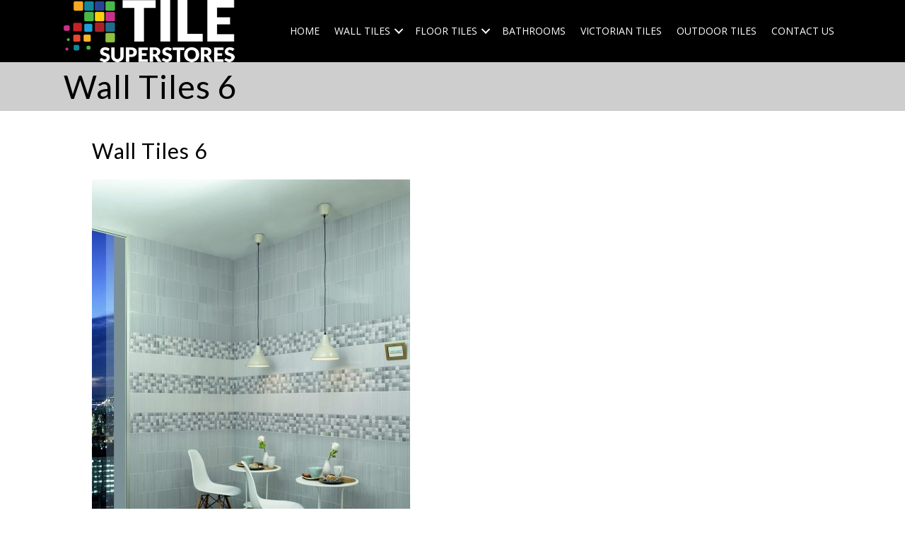

--- FILE ---
content_type: text/html; charset=UTF-8
request_url: http://www.tilesuperstores.ie/wall-tiles/wall-tiles-6/
body_size: 10299
content:
<!DOCTYPE html>
<html lang="en-US">
<head>
<meta charset="UTF-8" />
<script>
var gform;gform||(document.addEventListener("gform_main_scripts_loaded",function(){gform.scriptsLoaded=!0}),document.addEventListener("gform/theme/scripts_loaded",function(){gform.themeScriptsLoaded=!0}),window.addEventListener("DOMContentLoaded",function(){gform.domLoaded=!0}),gform={domLoaded:!1,scriptsLoaded:!1,themeScriptsLoaded:!1,isFormEditor:()=>"function"==typeof InitializeEditor,callIfLoaded:function(o){return!(!gform.domLoaded||!gform.scriptsLoaded||!gform.themeScriptsLoaded&&!gform.isFormEditor()||(gform.isFormEditor()&&console.warn("The use of gform.initializeOnLoaded() is deprecated in the form editor context and will be removed in Gravity Forms 3.1."),o(),0))},initializeOnLoaded:function(o){gform.callIfLoaded(o)||(document.addEventListener("gform_main_scripts_loaded",()=>{gform.scriptsLoaded=!0,gform.callIfLoaded(o)}),document.addEventListener("gform/theme/scripts_loaded",()=>{gform.themeScriptsLoaded=!0,gform.callIfLoaded(o)}),window.addEventListener("DOMContentLoaded",()=>{gform.domLoaded=!0,gform.callIfLoaded(o)}))},hooks:{action:{},filter:{}},addAction:function(o,r,e,t){gform.addHook("action",o,r,e,t)},addFilter:function(o,r,e,t){gform.addHook("filter",o,r,e,t)},doAction:function(o){gform.doHook("action",o,arguments)},applyFilters:function(o){return gform.doHook("filter",o,arguments)},removeAction:function(o,r){gform.removeHook("action",o,r)},removeFilter:function(o,r,e){gform.removeHook("filter",o,r,e)},addHook:function(o,r,e,t,n){null==gform.hooks[o][r]&&(gform.hooks[o][r]=[]);var d=gform.hooks[o][r];null==n&&(n=r+"_"+d.length),gform.hooks[o][r].push({tag:n,callable:e,priority:t=null==t?10:t})},doHook:function(r,o,e){var t;if(e=Array.prototype.slice.call(e,1),null!=gform.hooks[r][o]&&((o=gform.hooks[r][o]).sort(function(o,r){return o.priority-r.priority}),o.forEach(function(o){"function"!=typeof(t=o.callable)&&(t=window[t]),"action"==r?t.apply(null,e):e[0]=t.apply(null,e)})),"filter"==r)return e[0]},removeHook:function(o,r,t,n){var e;null!=gform.hooks[o][r]&&(e=(e=gform.hooks[o][r]).filter(function(o,r,e){return!!(null!=n&&n!=o.tag||null!=t&&t!=o.priority)}),gform.hooks[o][r]=e)}});
</script>

<meta name='viewport' content='width=device-width, initial-scale=1.0' />
<meta http-equiv='X-UA-Compatible' content='IE=edge' />
<link rel="profile" href="https://gmpg.org/xfn/11" />
<meta name='robots' content='index, follow, max-image-preview:large, max-snippet:-1, max-video-preview:-1' />
	<style>img:is([sizes="auto" i], [sizes^="auto," i]) { contain-intrinsic-size: 3000px 1500px }</style>
	
	<title>Wall Tiles 6 - Tile Superstores</title>
	<link rel="canonical" href="http://www.tilesuperstores.ie/wall-tiles/wall-tiles-6/" />
	<meta property="og:locale" content="en_US" />
	<meta property="og:type" content="article" />
	<meta property="og:title" content="Wall Tiles 6 - Tile Superstores" />
	<meta property="og:url" content="http://www.tilesuperstores.ie/wall-tiles/wall-tiles-6/" />
	<meta property="og:site_name" content="Tile Superstores" />
	<meta property="og:image" content="http://www.tilesuperstores.ie/wall-tiles/wall-tiles-6" />
	<meta property="og:image:width" content="1000" />
	<meta property="og:image:height" content="1334" />
	<meta property="og:image:type" content="image/jpeg" />
	<meta name="twitter:card" content="summary_large_image" />
	<script type="application/ld+json" class="yoast-schema-graph">{"@context":"https://schema.org","@graph":[{"@type":"WebPage","@id":"http://www.tilesuperstores.ie/wall-tiles/wall-tiles-6/","url":"http://www.tilesuperstores.ie/wall-tiles/wall-tiles-6/","name":"Wall Tiles 6 - Tile Superstores","isPartOf":{"@id":"http://www.tilesuperstores.ie/#website"},"primaryImageOfPage":{"@id":"http://www.tilesuperstores.ie/wall-tiles/wall-tiles-6/#primaryimage"},"image":{"@id":"http://www.tilesuperstores.ie/wall-tiles/wall-tiles-6/#primaryimage"},"thumbnailUrl":"http://www.tilesuperstores.ie/wp-content/uploads/Wall-Tiles-6.jpg","datePublished":"2017-06-30T15:11:16+00:00","breadcrumb":{"@id":"http://www.tilesuperstores.ie/wall-tiles/wall-tiles-6/#breadcrumb"},"inLanguage":"en-US","potentialAction":[{"@type":"ReadAction","target":["http://www.tilesuperstores.ie/wall-tiles/wall-tiles-6/"]}]},{"@type":"ImageObject","inLanguage":"en-US","@id":"http://www.tilesuperstores.ie/wall-tiles/wall-tiles-6/#primaryimage","url":"http://www.tilesuperstores.ie/wp-content/uploads/Wall-Tiles-6.jpg","contentUrl":"http://www.tilesuperstores.ie/wp-content/uploads/Wall-Tiles-6.jpg","width":1000,"height":1334},{"@type":"BreadcrumbList","@id":"http://www.tilesuperstores.ie/wall-tiles/wall-tiles-6/#breadcrumb","itemListElement":[{"@type":"ListItem","position":1,"name":"Home","item":"https://www.tilesuperstores.ie/"},{"@type":"ListItem","position":2,"name":"Wall Tiles","item":"http://www.tilesuperstores.ie/wall-tiles/"},{"@type":"ListItem","position":3,"name":"Wall Tiles 6"}]},{"@type":"WebSite","@id":"http://www.tilesuperstores.ie/#website","url":"http://www.tilesuperstores.ie/","name":"Tile Superstores","description":"West of Ireland Tiles and Bathrooms","potentialAction":[{"@type":"SearchAction","target":{"@type":"EntryPoint","urlTemplate":"http://www.tilesuperstores.ie/?s={search_term_string}"},"query-input":{"@type":"PropertyValueSpecification","valueRequired":true,"valueName":"search_term_string"}}],"inLanguage":"en-US"}]}</script>


<link rel='dns-prefetch' href='//fonts.googleapis.com' />
<link href='https://fonts.gstatic.com' crossorigin rel='preconnect' />
<link rel="alternate" type="application/rss+xml" title="Tile Superstores &raquo; Feed" href="http://www.tilesuperstores.ie/feed/" />
<link rel="alternate" type="application/rss+xml" title="Tile Superstores &raquo; Comments Feed" href="http://www.tilesuperstores.ie/comments/feed/" />
<link rel="preload" href="http://www.tilesuperstores.ie/wp-content/plugins/bb-plugin/fonts/fontawesome/5.15.4/webfonts/fa-solid-900.woff2" as="font" type="font/woff2" crossorigin="anonymous">
<script>
window._wpemojiSettings = {"baseUrl":"https:\/\/s.w.org\/images\/core\/emoji\/16.0.1\/72x72\/","ext":".png","svgUrl":"https:\/\/s.w.org\/images\/core\/emoji\/16.0.1\/svg\/","svgExt":".svg","source":{"concatemoji":"http:\/\/www.tilesuperstores.ie\/wp-includes\/js\/wp-emoji-release.min.js?ver=6.8.3"}};
/*! This file is auto-generated */
!function(s,n){var o,i,e;function c(e){try{var t={supportTests:e,timestamp:(new Date).valueOf()};sessionStorage.setItem(o,JSON.stringify(t))}catch(e){}}function p(e,t,n){e.clearRect(0,0,e.canvas.width,e.canvas.height),e.fillText(t,0,0);var t=new Uint32Array(e.getImageData(0,0,e.canvas.width,e.canvas.height).data),a=(e.clearRect(0,0,e.canvas.width,e.canvas.height),e.fillText(n,0,0),new Uint32Array(e.getImageData(0,0,e.canvas.width,e.canvas.height).data));return t.every(function(e,t){return e===a[t]})}function u(e,t){e.clearRect(0,0,e.canvas.width,e.canvas.height),e.fillText(t,0,0);for(var n=e.getImageData(16,16,1,1),a=0;a<n.data.length;a++)if(0!==n.data[a])return!1;return!0}function f(e,t,n,a){switch(t){case"flag":return n(e,"\ud83c\udff3\ufe0f\u200d\u26a7\ufe0f","\ud83c\udff3\ufe0f\u200b\u26a7\ufe0f")?!1:!n(e,"\ud83c\udde8\ud83c\uddf6","\ud83c\udde8\u200b\ud83c\uddf6")&&!n(e,"\ud83c\udff4\udb40\udc67\udb40\udc62\udb40\udc65\udb40\udc6e\udb40\udc67\udb40\udc7f","\ud83c\udff4\u200b\udb40\udc67\u200b\udb40\udc62\u200b\udb40\udc65\u200b\udb40\udc6e\u200b\udb40\udc67\u200b\udb40\udc7f");case"emoji":return!a(e,"\ud83e\udedf")}return!1}function g(e,t,n,a){var r="undefined"!=typeof WorkerGlobalScope&&self instanceof WorkerGlobalScope?new OffscreenCanvas(300,150):s.createElement("canvas"),o=r.getContext("2d",{willReadFrequently:!0}),i=(o.textBaseline="top",o.font="600 32px Arial",{});return e.forEach(function(e){i[e]=t(o,e,n,a)}),i}function t(e){var t=s.createElement("script");t.src=e,t.defer=!0,s.head.appendChild(t)}"undefined"!=typeof Promise&&(o="wpEmojiSettingsSupports",i=["flag","emoji"],n.supports={everything:!0,everythingExceptFlag:!0},e=new Promise(function(e){s.addEventListener("DOMContentLoaded",e,{once:!0})}),new Promise(function(t){var n=function(){try{var e=JSON.parse(sessionStorage.getItem(o));if("object"==typeof e&&"number"==typeof e.timestamp&&(new Date).valueOf()<e.timestamp+604800&&"object"==typeof e.supportTests)return e.supportTests}catch(e){}return null}();if(!n){if("undefined"!=typeof Worker&&"undefined"!=typeof OffscreenCanvas&&"undefined"!=typeof URL&&URL.createObjectURL&&"undefined"!=typeof Blob)try{var e="postMessage("+g.toString()+"("+[JSON.stringify(i),f.toString(),p.toString(),u.toString()].join(",")+"));",a=new Blob([e],{type:"text/javascript"}),r=new Worker(URL.createObjectURL(a),{name:"wpTestEmojiSupports"});return void(r.onmessage=function(e){c(n=e.data),r.terminate(),t(n)})}catch(e){}c(n=g(i,f,p,u))}t(n)}).then(function(e){for(var t in e)n.supports[t]=e[t],n.supports.everything=n.supports.everything&&n.supports[t],"flag"!==t&&(n.supports.everythingExceptFlag=n.supports.everythingExceptFlag&&n.supports[t]);n.supports.everythingExceptFlag=n.supports.everythingExceptFlag&&!n.supports.flag,n.DOMReady=!1,n.readyCallback=function(){n.DOMReady=!0}}).then(function(){return e}).then(function(){var e;n.supports.everything||(n.readyCallback(),(e=n.source||{}).concatemoji?t(e.concatemoji):e.wpemoji&&e.twemoji&&(t(e.twemoji),t(e.wpemoji)))}))}((window,document),window._wpemojiSettings);
</script>
<style id='wp-emoji-styles-inline-css'>

	img.wp-smiley, img.emoji {
		display: inline !important;
		border: none !important;
		box-shadow: none !important;
		height: 1em !important;
		width: 1em !important;
		margin: 0 0.07em !important;
		vertical-align: -0.1em !important;
		background: none !important;
		padding: 0 !important;
	}
</style>
<link rel='stylesheet' id='wp-block-library-css' href='http://www.tilesuperstores.ie/wp-includes/css/dist/block-library/style.min.css?ver=6.8.3' media='all' />
<style id='wp-block-library-theme-inline-css'>
.wp-block-audio :where(figcaption){color:#555;font-size:13px;text-align:center}.is-dark-theme .wp-block-audio :where(figcaption){color:#ffffffa6}.wp-block-audio{margin:0 0 1em}.wp-block-code{border:1px solid #ccc;border-radius:4px;font-family:Menlo,Consolas,monaco,monospace;padding:.8em 1em}.wp-block-embed :where(figcaption){color:#555;font-size:13px;text-align:center}.is-dark-theme .wp-block-embed :where(figcaption){color:#ffffffa6}.wp-block-embed{margin:0 0 1em}.blocks-gallery-caption{color:#555;font-size:13px;text-align:center}.is-dark-theme .blocks-gallery-caption{color:#ffffffa6}:root :where(.wp-block-image figcaption){color:#555;font-size:13px;text-align:center}.is-dark-theme :root :where(.wp-block-image figcaption){color:#ffffffa6}.wp-block-image{margin:0 0 1em}.wp-block-pullquote{border-bottom:4px solid;border-top:4px solid;color:currentColor;margin-bottom:1.75em}.wp-block-pullquote cite,.wp-block-pullquote footer,.wp-block-pullquote__citation{color:currentColor;font-size:.8125em;font-style:normal;text-transform:uppercase}.wp-block-quote{border-left:.25em solid;margin:0 0 1.75em;padding-left:1em}.wp-block-quote cite,.wp-block-quote footer{color:currentColor;font-size:.8125em;font-style:normal;position:relative}.wp-block-quote:where(.has-text-align-right){border-left:none;border-right:.25em solid;padding-left:0;padding-right:1em}.wp-block-quote:where(.has-text-align-center){border:none;padding-left:0}.wp-block-quote.is-large,.wp-block-quote.is-style-large,.wp-block-quote:where(.is-style-plain){border:none}.wp-block-search .wp-block-search__label{font-weight:700}.wp-block-search__button{border:1px solid #ccc;padding:.375em .625em}:where(.wp-block-group.has-background){padding:1.25em 2.375em}.wp-block-separator.has-css-opacity{opacity:.4}.wp-block-separator{border:none;border-bottom:2px solid;margin-left:auto;margin-right:auto}.wp-block-separator.has-alpha-channel-opacity{opacity:1}.wp-block-separator:not(.is-style-wide):not(.is-style-dots){width:100px}.wp-block-separator.has-background:not(.is-style-dots){border-bottom:none;height:1px}.wp-block-separator.has-background:not(.is-style-wide):not(.is-style-dots){height:2px}.wp-block-table{margin:0 0 1em}.wp-block-table td,.wp-block-table th{word-break:normal}.wp-block-table :where(figcaption){color:#555;font-size:13px;text-align:center}.is-dark-theme .wp-block-table :where(figcaption){color:#ffffffa6}.wp-block-video :where(figcaption){color:#555;font-size:13px;text-align:center}.is-dark-theme .wp-block-video :where(figcaption){color:#ffffffa6}.wp-block-video{margin:0 0 1em}:root :where(.wp-block-template-part.has-background){margin-bottom:0;margin-top:0;padding:1.25em 2.375em}
</style>
<style id='classic-theme-styles-inline-css'>
/*! This file is auto-generated */
.wp-block-button__link{color:#fff;background-color:#32373c;border-radius:9999px;box-shadow:none;text-decoration:none;padding:calc(.667em + 2px) calc(1.333em + 2px);font-size:1.125em}.wp-block-file__button{background:#32373c;color:#fff;text-decoration:none}
</style>
<style id='global-styles-inline-css'>
:root{--wp--preset--aspect-ratio--square: 1;--wp--preset--aspect-ratio--4-3: 4/3;--wp--preset--aspect-ratio--3-4: 3/4;--wp--preset--aspect-ratio--3-2: 3/2;--wp--preset--aspect-ratio--2-3: 2/3;--wp--preset--aspect-ratio--16-9: 16/9;--wp--preset--aspect-ratio--9-16: 9/16;--wp--preset--color--black: #000000;--wp--preset--color--cyan-bluish-gray: #abb8c3;--wp--preset--color--white: #ffffff;--wp--preset--color--pale-pink: #f78da7;--wp--preset--color--vivid-red: #cf2e2e;--wp--preset--color--luminous-vivid-orange: #ff6900;--wp--preset--color--luminous-vivid-amber: #fcb900;--wp--preset--color--light-green-cyan: #7bdcb5;--wp--preset--color--vivid-green-cyan: #00d084;--wp--preset--color--pale-cyan-blue: #8ed1fc;--wp--preset--color--vivid-cyan-blue: #0693e3;--wp--preset--color--vivid-purple: #9b51e0;--wp--preset--color--fl-heading-text: #000000;--wp--preset--color--fl-body-bg: #ffffff;--wp--preset--color--fl-body-text: #444444;--wp--preset--color--fl-accent: #000000;--wp--preset--color--fl-accent-hover: #353535;--wp--preset--color--fl-topbar-bg: #0f3074;--wp--preset--color--fl-topbar-text: #ffffff;--wp--preset--color--fl-topbar-link: #ffffff;--wp--preset--color--fl-topbar-hover: #ffffff;--wp--preset--color--fl-header-bg: #ffffff;--wp--preset--color--fl-header-text: #e15725;--wp--preset--color--fl-header-link: #0f3074;--wp--preset--color--fl-header-hover: #000000;--wp--preset--color--fl-nav-bg: #ffffff;--wp--preset--color--fl-nav-link: #ffffff;--wp--preset--color--fl-nav-hover: #f47721;--wp--preset--color--fl-content-bg: #ffffff;--wp--preset--color--fl-footer-widgets-bg: #535355;--wp--preset--color--fl-footer-widgets-text: #ffffff;--wp--preset--color--fl-footer-widgets-link: #ffffff;--wp--preset--color--fl-footer-widgets-hover: #ffffff;--wp--preset--color--fl-footer-bg: #000000;--wp--preset--color--fl-footer-text: #ffffff;--wp--preset--color--fl-footer-link: #ffffff;--wp--preset--color--fl-footer-hover: #ffffff;--wp--preset--gradient--vivid-cyan-blue-to-vivid-purple: linear-gradient(135deg,rgba(6,147,227,1) 0%,rgb(155,81,224) 100%);--wp--preset--gradient--light-green-cyan-to-vivid-green-cyan: linear-gradient(135deg,rgb(122,220,180) 0%,rgb(0,208,130) 100%);--wp--preset--gradient--luminous-vivid-amber-to-luminous-vivid-orange: linear-gradient(135deg,rgba(252,185,0,1) 0%,rgba(255,105,0,1) 100%);--wp--preset--gradient--luminous-vivid-orange-to-vivid-red: linear-gradient(135deg,rgba(255,105,0,1) 0%,rgb(207,46,46) 100%);--wp--preset--gradient--very-light-gray-to-cyan-bluish-gray: linear-gradient(135deg,rgb(238,238,238) 0%,rgb(169,184,195) 100%);--wp--preset--gradient--cool-to-warm-spectrum: linear-gradient(135deg,rgb(74,234,220) 0%,rgb(151,120,209) 20%,rgb(207,42,186) 40%,rgb(238,44,130) 60%,rgb(251,105,98) 80%,rgb(254,248,76) 100%);--wp--preset--gradient--blush-light-purple: linear-gradient(135deg,rgb(255,206,236) 0%,rgb(152,150,240) 100%);--wp--preset--gradient--blush-bordeaux: linear-gradient(135deg,rgb(254,205,165) 0%,rgb(254,45,45) 50%,rgb(107,0,62) 100%);--wp--preset--gradient--luminous-dusk: linear-gradient(135deg,rgb(255,203,112) 0%,rgb(199,81,192) 50%,rgb(65,88,208) 100%);--wp--preset--gradient--pale-ocean: linear-gradient(135deg,rgb(255,245,203) 0%,rgb(182,227,212) 50%,rgb(51,167,181) 100%);--wp--preset--gradient--electric-grass: linear-gradient(135deg,rgb(202,248,128) 0%,rgb(113,206,126) 100%);--wp--preset--gradient--midnight: linear-gradient(135deg,rgb(2,3,129) 0%,rgb(40,116,252) 100%);--wp--preset--font-size--small: 13px;--wp--preset--font-size--medium: 20px;--wp--preset--font-size--large: 36px;--wp--preset--font-size--x-large: 42px;--wp--preset--spacing--20: 0.44rem;--wp--preset--spacing--30: 0.67rem;--wp--preset--spacing--40: 1rem;--wp--preset--spacing--50: 1.5rem;--wp--preset--spacing--60: 2.25rem;--wp--preset--spacing--70: 3.38rem;--wp--preset--spacing--80: 5.06rem;--wp--preset--shadow--natural: 6px 6px 9px rgba(0, 0, 0, 0.2);--wp--preset--shadow--deep: 12px 12px 50px rgba(0, 0, 0, 0.4);--wp--preset--shadow--sharp: 6px 6px 0px rgba(0, 0, 0, 0.2);--wp--preset--shadow--outlined: 6px 6px 0px -3px rgba(255, 255, 255, 1), 6px 6px rgba(0, 0, 0, 1);--wp--preset--shadow--crisp: 6px 6px 0px rgba(0, 0, 0, 1);}:where(.is-layout-flex){gap: 0.5em;}:where(.is-layout-grid){gap: 0.5em;}body .is-layout-flex{display: flex;}.is-layout-flex{flex-wrap: wrap;align-items: center;}.is-layout-flex > :is(*, div){margin: 0;}body .is-layout-grid{display: grid;}.is-layout-grid > :is(*, div){margin: 0;}:where(.wp-block-columns.is-layout-flex){gap: 2em;}:where(.wp-block-columns.is-layout-grid){gap: 2em;}:where(.wp-block-post-template.is-layout-flex){gap: 1.25em;}:where(.wp-block-post-template.is-layout-grid){gap: 1.25em;}.has-black-color{color: var(--wp--preset--color--black) !important;}.has-cyan-bluish-gray-color{color: var(--wp--preset--color--cyan-bluish-gray) !important;}.has-white-color{color: var(--wp--preset--color--white) !important;}.has-pale-pink-color{color: var(--wp--preset--color--pale-pink) !important;}.has-vivid-red-color{color: var(--wp--preset--color--vivid-red) !important;}.has-luminous-vivid-orange-color{color: var(--wp--preset--color--luminous-vivid-orange) !important;}.has-luminous-vivid-amber-color{color: var(--wp--preset--color--luminous-vivid-amber) !important;}.has-light-green-cyan-color{color: var(--wp--preset--color--light-green-cyan) !important;}.has-vivid-green-cyan-color{color: var(--wp--preset--color--vivid-green-cyan) !important;}.has-pale-cyan-blue-color{color: var(--wp--preset--color--pale-cyan-blue) !important;}.has-vivid-cyan-blue-color{color: var(--wp--preset--color--vivid-cyan-blue) !important;}.has-vivid-purple-color{color: var(--wp--preset--color--vivid-purple) !important;}.has-black-background-color{background-color: var(--wp--preset--color--black) !important;}.has-cyan-bluish-gray-background-color{background-color: var(--wp--preset--color--cyan-bluish-gray) !important;}.has-white-background-color{background-color: var(--wp--preset--color--white) !important;}.has-pale-pink-background-color{background-color: var(--wp--preset--color--pale-pink) !important;}.has-vivid-red-background-color{background-color: var(--wp--preset--color--vivid-red) !important;}.has-luminous-vivid-orange-background-color{background-color: var(--wp--preset--color--luminous-vivid-orange) !important;}.has-luminous-vivid-amber-background-color{background-color: var(--wp--preset--color--luminous-vivid-amber) !important;}.has-light-green-cyan-background-color{background-color: var(--wp--preset--color--light-green-cyan) !important;}.has-vivid-green-cyan-background-color{background-color: var(--wp--preset--color--vivid-green-cyan) !important;}.has-pale-cyan-blue-background-color{background-color: var(--wp--preset--color--pale-cyan-blue) !important;}.has-vivid-cyan-blue-background-color{background-color: var(--wp--preset--color--vivid-cyan-blue) !important;}.has-vivid-purple-background-color{background-color: var(--wp--preset--color--vivid-purple) !important;}.has-black-border-color{border-color: var(--wp--preset--color--black) !important;}.has-cyan-bluish-gray-border-color{border-color: var(--wp--preset--color--cyan-bluish-gray) !important;}.has-white-border-color{border-color: var(--wp--preset--color--white) !important;}.has-pale-pink-border-color{border-color: var(--wp--preset--color--pale-pink) !important;}.has-vivid-red-border-color{border-color: var(--wp--preset--color--vivid-red) !important;}.has-luminous-vivid-orange-border-color{border-color: var(--wp--preset--color--luminous-vivid-orange) !important;}.has-luminous-vivid-amber-border-color{border-color: var(--wp--preset--color--luminous-vivid-amber) !important;}.has-light-green-cyan-border-color{border-color: var(--wp--preset--color--light-green-cyan) !important;}.has-vivid-green-cyan-border-color{border-color: var(--wp--preset--color--vivid-green-cyan) !important;}.has-pale-cyan-blue-border-color{border-color: var(--wp--preset--color--pale-cyan-blue) !important;}.has-vivid-cyan-blue-border-color{border-color: var(--wp--preset--color--vivid-cyan-blue) !important;}.has-vivid-purple-border-color{border-color: var(--wp--preset--color--vivid-purple) !important;}.has-vivid-cyan-blue-to-vivid-purple-gradient-background{background: var(--wp--preset--gradient--vivid-cyan-blue-to-vivid-purple) !important;}.has-light-green-cyan-to-vivid-green-cyan-gradient-background{background: var(--wp--preset--gradient--light-green-cyan-to-vivid-green-cyan) !important;}.has-luminous-vivid-amber-to-luminous-vivid-orange-gradient-background{background: var(--wp--preset--gradient--luminous-vivid-amber-to-luminous-vivid-orange) !important;}.has-luminous-vivid-orange-to-vivid-red-gradient-background{background: var(--wp--preset--gradient--luminous-vivid-orange-to-vivid-red) !important;}.has-very-light-gray-to-cyan-bluish-gray-gradient-background{background: var(--wp--preset--gradient--very-light-gray-to-cyan-bluish-gray) !important;}.has-cool-to-warm-spectrum-gradient-background{background: var(--wp--preset--gradient--cool-to-warm-spectrum) !important;}.has-blush-light-purple-gradient-background{background: var(--wp--preset--gradient--blush-light-purple) !important;}.has-blush-bordeaux-gradient-background{background: var(--wp--preset--gradient--blush-bordeaux) !important;}.has-luminous-dusk-gradient-background{background: var(--wp--preset--gradient--luminous-dusk) !important;}.has-pale-ocean-gradient-background{background: var(--wp--preset--gradient--pale-ocean) !important;}.has-electric-grass-gradient-background{background: var(--wp--preset--gradient--electric-grass) !important;}.has-midnight-gradient-background{background: var(--wp--preset--gradient--midnight) !important;}.has-small-font-size{font-size: var(--wp--preset--font-size--small) !important;}.has-medium-font-size{font-size: var(--wp--preset--font-size--medium) !important;}.has-large-font-size{font-size: var(--wp--preset--font-size--large) !important;}.has-x-large-font-size{font-size: var(--wp--preset--font-size--x-large) !important;}
:where(.wp-block-post-template.is-layout-flex){gap: 1.25em;}:where(.wp-block-post-template.is-layout-grid){gap: 1.25em;}
:where(.wp-block-columns.is-layout-flex){gap: 2em;}:where(.wp-block-columns.is-layout-grid){gap: 2em;}
:root :where(.wp-block-pullquote){font-size: 1.5em;line-height: 1.6;}
</style>
<link rel='stylesheet' id='font-awesome-5-css' href='http://www.tilesuperstores.ie/wp-content/plugins/bb-plugin/fonts/fontawesome/5.15.4/css/all.min.css?ver=2.10.0.5' media='all' />
<link rel='stylesheet' id='font-awesome-css' href='http://www.tilesuperstores.ie/wp-content/plugins/bb-plugin/fonts/fontawesome/5.15.4/css/v4-shims.min.css?ver=2.10.0.5' media='all' />
<link rel='stylesheet' id='fl-builder-layout-bundle-621394bf34fffc33f0738a206e1bf5d6-css' href='http://www.tilesuperstores.ie/wp-content/uploads/bb-plugin/cache/621394bf34fffc33f0738a206e1bf5d6-layout-bundle.css?ver=2.10.0.5-1.5.2.1' media='all' />
<link rel='stylesheet' id='jquery-magnificpopup-css' href='http://www.tilesuperstores.ie/wp-content/plugins/bb-plugin/css/jquery.magnificpopup.min.css?ver=2.10.0.5' media='all' />
<link rel='stylesheet' id='bootstrap-css' href='http://www.tilesuperstores.ie/wp-content/themes/bb-theme/css/bootstrap.min.css?ver=1.7.19.1' media='all' />
<link rel='stylesheet' id='fl-automator-skin-css' href='http://www.tilesuperstores.ie/wp-content/uploads/bb-theme/skin-6931cfebdce11.css?ver=1.7.19.1' media='all' />
<link rel='stylesheet' id='pp-animate-css' href='http://www.tilesuperstores.ie/wp-content/plugins/bbpowerpack/assets/css/animate.min.css?ver=3.5.1' media='all' />
<link rel='stylesheet' id='fl-builder-google-fonts-11360a2e72a36625290a0db27be47388-css' href='//fonts.googleapis.com/css?family=Open+Sans%3A300%2C400%2C700%7CLato%3A400%7CRoboto%3A300&#038;ver=6.8.3' media='all' />
<script src="http://www.tilesuperstores.ie/wp-includes/js/jquery/jquery.min.js?ver=3.7.1" id="jquery-core-js"></script>
<script src="http://www.tilesuperstores.ie/wp-includes/js/jquery/jquery-migrate.min.js?ver=3.4.1" id="jquery-migrate-js"></script>
<link rel="https://api.w.org/" href="http://www.tilesuperstores.ie/wp-json/" /><link rel="alternate" title="JSON" type="application/json" href="http://www.tilesuperstores.ie/wp-json/wp/v2/media/4441" /><link rel="EditURI" type="application/rsd+xml" title="RSD" href="http://www.tilesuperstores.ie/xmlrpc.php?rsd" />
<link rel='shortlink' href='http://www.tilesuperstores.ie/?p=4441' />
<link rel="alternate" title="oEmbed (JSON)" type="application/json+oembed" href="http://www.tilesuperstores.ie/wp-json/oembed/1.0/embed?url=http%3A%2F%2Fwww.tilesuperstores.ie%2Fwall-tiles%2Fwall-tiles-6%2F" />
<link rel="alternate" title="oEmbed (XML)" type="text/xml+oembed" href="http://www.tilesuperstores.ie/wp-json/oembed/1.0/embed?url=http%3A%2F%2Fwww.tilesuperstores.ie%2Fwall-tiles%2Fwall-tiles-6%2F&#038;format=xml" />


		<script>
			var bb_powerpack = {
				version: '2.40.10',
				getAjaxUrl: function() { return atob( 'aHR0cDovL3d3dy50aWxlc3VwZXJzdG9yZXMuaWUvd3AtYWRtaW4vYWRtaW4tYWpheC5waHA=' ); },
				callback: function() {},
				mapMarkerData: {},
				post_id: '4441',
				search_term: '',
				current_page: 'http://www.tilesuperstores.ie/wall-tiles/wall-tiles-6/',
				conditionals: {
					is_front_page: false,
					is_home: false,
					is_archive: false,
					current_post_type: '',
					is_tax: false,
										is_author: false,
					current_author: false,
					is_search: false,
									}
			};
		</script>
				<style id="wp-custom-css">
			/*
You can add your own CSS here.

Click the help icon above to learn more.
*/

.page .fl-post-header {
display: none;
  
}

.fl-post-title {
  font-size: 30px;
  line-height: 32px;
}

#recent-posts-2 a {
  font-weight: bold;
}

.post-date {
  font-size: 12px;
  padding: 0 0 0 5px;
}


/*
CSS Migrated from BB theme:
*/

.single-project .container, .tax-project-category .container {
  max-width: 100%;
width: 100%;
}



.tax-project-category .fl-full-width .container, .single-project .fl-full-width .container {
  padding-left: 0;
  padding-right: 0;
  width: 100% !important;
}		</style>
		<script id="fl-theme-custom-js">jQuery(function() {
  if ( 'undefined' != typeof FLBuilderLayoutConfig ) {	
    FLBuilderLayoutConfig.anchorLinkAnimations.offset = 0;
  }
});</script>
<link rel="stylesheet" href="http://www.tilesuperstores.ie/wp-content/themes/bb-theme-child/style.css" /></head>
<body class="attachment wp-singular attachment-template-default attachmentid-4441 attachment-jpeg wp-theme-bb-theme wp-child-theme-bb-theme-child fl-builder-2-10-0-5 fl-themer-1-5-2-1 fl-theme-1-7-19-1 fl-no-js fl-theme-builder-header fl-theme-builder-header-header fl-theme-builder-footer fl-theme-builder-footer-footer fl-theme-builder-part fl-theme-builder-part-page-title fl-framework-bootstrap fl-preset-modern fl-full-width fl-footer-effect fl-scroll-to-top" itemscope="itemscope" itemtype="https://schema.org/WebPage">


<a aria-label="Skip to content" class="fl-screen-reader-text" href="#fl-main-content">Skip to content</a><div class="fl-page">
	<header class="fl-builder-content fl-builder-content-4386 fl-builder-global-templates-locked" data-post-id="4386" data-type="header" data-sticky="0" data-sticky-on="" data-sticky-breakpoint="medium" data-shrink="0" data-overlay="0" data-overlay-bg="transparent" data-shrink-image-height="50px" role="banner" itemscope="itemscope" itemtype="http://schema.org/WPHeader"><div class="fl-row fl-row-full-width fl-row-bg-color fl-node-593aaeeb01d93 fl-row-default-height fl-row-align-center" data-node="593aaeeb01d93">
	<div class="fl-row-content-wrap">
		<div class="uabb-row-separator uabb-top-row-separator" >
</div>
						<div class="fl-row-content fl-row-fixed-width fl-node-content">
		
<div class="fl-col-group fl-node-593aaeeb01df3 fl-col-group-equal-height fl-col-group-align-center fl-col-group-custom-width" data-node="593aaeeb01df3">
			<div class="fl-col fl-node-593aaeeb01e4a fl-col-bg-color fl-col-small fl-col-small-custom-width" data-node="593aaeeb01e4a">
	<div class="fl-col-content fl-node-content"><div class="fl-module fl-module-uabb-photo fl-node-5956633359b69" data-node="5956633359b69">
	<div class="fl-module-content fl-node-content">
		<div class="uabb-module-content uabb-photo
uabb-photo-align-left uabb-photo-mob-align-center" itemscope itemtype="https://schema.org/ImageObject">
	<div class="uabb-photo-content ">

				<a href="http://www.tilesuperstores.ie/" target="_self"  itemprop="url">
				<img loading="lazy" decoding="async" width="242" height="88" class="uabb-photo-img wp-image-4529 size-full" src="http://www.tilesuperstores.ie/wp-content/uploads/Logo-artwork-color-02.png" alt="Tile Superstores" title="Tile Superstores" itemprop="image"  />

						</a>
			</div>
	</div>
	</div>
</div>
</div>
</div>
			<div class="fl-col fl-node-593aaeeb01e9e fl-col-bg-color fl-col-small-custom-width" data-node="593aaeeb01e9e">
	<div class="fl-col-content fl-node-content"><div class="fl-module fl-module-menu fl-node-593aaeeb01f47" data-node="593aaeeb01f47">
	<div class="fl-module-content fl-node-content">
		<div class="fl-menu fl-menu-responsive-toggle-mobile">
	<button class="fl-menu-mobile-toggle hamburger fl-content-ui-button" aria-haspopup="menu" aria-label="Menu"><span class="fl-menu-icon svg-container"><svg version="1.1" class="hamburger-menu" xmlns="http://www.w3.org/2000/svg" xmlns:xlink="http://www.w3.org/1999/xlink" viewBox="0 0 512 512">
<rect class="fl-hamburger-menu-top" width="512" height="102"/>
<rect class="fl-hamburger-menu-middle" y="205" width="512" height="102"/>
<rect class="fl-hamburger-menu-bottom" y="410" width="512" height="102"/>
</svg>
</span></button>	<div class="fl-clear"></div>
	<nav role="navigation" aria-label="Menu" itemscope="itemscope" itemtype="https://schema.org/SiteNavigationElement"><ul id="menu-main" class="menu fl-menu-horizontal fl-toggle-arrows"><li id="menu-item-26" class="menu-item menu-item-type-post_type menu-item-object-page menu-item-home"><a role="menuitem" href="http://www.tilesuperstores.ie/">Home</a></li><li id="menu-item-4469" class="menu-item menu-item-type-post_type menu-item-object-page menu-item-has-children fl-has-submenu"><div class="fl-has-submenu-container"><a role="menuitem" href="http://www.tilesuperstores.ie/wall-tiles/">Wall Tiles</a><span role="button" tabindex="0" role="menuitem" aria-label="Wall Tiles submenu toggle" aria-haspopup="menu" aria-expanded="false" aria-controls="sub-menu-4469" class="fl-menu-toggle fl-content-ui-button"></span></div><ul id="sub-menu-4469" class="sub-menu" role="menu">	<li id="menu-item-4819" class="menu-item menu-item-type-post_type menu-item-object-page"><a role="menuitem" href="http://www.tilesuperstores.ie/wall-tiles/bathroom-wall-tiles/">Bathroom Wall Tiles</a></li>	<li id="menu-item-4809" class="menu-item menu-item-type-post_type menu-item-object-page"><a role="menuitem" href="http://www.tilesuperstores.ie/wall-tiles/kitchen-wall-tiles/">Kitchen Wall Tiles</a></li>	<li id="menu-item-4950" class="menu-item menu-item-type-post_type menu-item-object-page"><a role="menuitem" href="http://www.tilesuperstores.ie/wall-tiles/brick-slips/">Brick Slips</a></li></ul></li><li id="menu-item-4468" class="menu-item menu-item-type-post_type menu-item-object-page menu-item-has-children fl-has-submenu"><div class="fl-has-submenu-container"><a role="menuitem" href="http://www.tilesuperstores.ie/floor-tiles/">Floor Tiles</a><span role="button" tabindex="0" role="menuitem" aria-label="Floor Tiles submenu toggle" aria-haspopup="menu" aria-expanded="false" aria-controls="sub-menu-4468" class="fl-menu-toggle fl-content-ui-button"></span></div><ul id="sub-menu-4468" class="sub-menu" role="menu">	<li id="menu-item-4467" class="menu-item menu-item-type-post_type menu-item-object-page"><a role="menuitem" href="http://www.tilesuperstores.ie/floor-tiles/wood-effect-tiles/">Wood Effect Tiles</a></li>	<li id="menu-item-4623" class="menu-item menu-item-type-post_type menu-item-object-page"><a role="menuitem" href="http://www.tilesuperstores.ie/floor-tiles/vintage-tiles/">Vintage Tiles</a></li>	<li id="menu-item-4857" class="menu-item menu-item-type-post_type menu-item-object-page"><a role="menuitem" href="http://www.tilesuperstores.ie/floor-tiles/porcelain-floor-tiles/">Porcelain Floor Tiles</a></li></ul></li><li id="menu-item-4470" class="menu-item menu-item-type-post_type menu-item-object-page"><a role="menuitem" href="http://www.tilesuperstores.ie/bathrooms/">Bathrooms</a></li><li id="menu-item-4496" class="menu-item menu-item-type-post_type menu-item-object-page"><a role="menuitem" href="http://www.tilesuperstores.ie/victorian-tiles/">Victorian Tiles</a></li><li id="menu-item-4689" class="menu-item menu-item-type-post_type menu-item-object-page"><a role="menuitem" href="http://www.tilesuperstores.ie/outdoor-tiles/">Outdoor Tiles</a></li><li id="menu-item-4515" class="menu-item menu-item-type-post_type menu-item-object-page"><a role="menuitem" href="http://www.tilesuperstores.ie/contact-us/">Contact Us</a></li></ul></nav></div>
	</div>
</div>
</div>
</div>
	</div>
		</div>
	</div>
</div>
</header><div class="uabb-js-breakpoint" style="display: none;"></div><div class="fl-builder-content fl-builder-content-4416 fl-builder-global-templates-locked" data-post-id="4416" data-type="part"><div class="fl-row fl-row-full-width fl-row-bg-color fl-node-595660db41d3a fl-row-default-height fl-row-align-center" data-node="595660db41d3a">
	<div class="fl-row-content-wrap">
		<div class="uabb-row-separator uabb-top-row-separator" >
</div>
						<div class="fl-row-content fl-row-fixed-width fl-node-content">
		
<div class="fl-col-group fl-node-595660db4452c" data-node="595660db4452c">
			<div class="fl-col fl-node-595660db446e8 fl-col-bg-color" data-node="595660db446e8">
	<div class="fl-col-content fl-node-content"><div class="fl-module fl-module-heading fl-node-59566112a5591" data-node="59566112a5591">
	<div class="fl-module-content fl-node-content">
		<h1 class="fl-heading">
		<span class="fl-heading-text">Wall Tiles 6</span>
	</h1>
	</div>
</div>
</div>
</div>
	</div>
		</div>
	</div>
</div>
</div><div class="uabb-js-breakpoint" style="display: none;"></div>	<div id="fl-main-content" class="fl-page-content" itemprop="mainContentOfPage" role="main">

		
<div class="fl-content-full container">
	<div class="row">
		<div class="fl-content col-md-12">
			<article class="fl-post post-4441 attachment type-attachment status-inherit hentry" id="fl-post-4441" itemscope="itemscope" itemtype="https://schema.org/CreativeWork">

		<header class="fl-post-header">
		<h1 class="fl-post-title" itemprop="headline">Wall Tiles 6</h1>
			</header><!-- .fl-post-header -->
			<div class="fl-post-content clearfix" itemprop="text">
		<p class="attachment"><a href='http://www.tilesuperstores.ie/wp-content/uploads/Wall-Tiles-6.jpg'><img fetchpriority="high" decoding="async" width="450" height="600" src="http://www.tilesuperstores.ie/wp-content/uploads/Wall-Tiles-6-450x600.jpg" class="attachment-medium size-medium" alt="" srcset="http://www.tilesuperstores.ie/wp-content/uploads/Wall-Tiles-6-450x600.jpg 450w, http://www.tilesuperstores.ie/wp-content/uploads/Wall-Tiles-6-768x1024.jpg 768w, http://www.tilesuperstores.ie/wp-content/uploads/Wall-Tiles-6.jpg 1000w" sizes="(max-width: 450px) 100vw, 450px" /></a></p>
	</div><!-- .fl-post-content -->
	
</article>

<!-- .fl-post -->
		</div>
	</div>
</div>


	</div><!-- .fl-page-content -->
	<footer class="fl-builder-content fl-builder-content-4388 fl-builder-global-templates-locked" data-post-id="4388" data-type="footer" itemscope="itemscope" itemtype="http://schema.org/WPFooter"><div class="fl-row fl-row-full-width fl-row-bg-color fl-node-593aaf1b5a029 fl-row-default-height fl-row-align-center" data-node="593aaf1b5a029">
	<div class="fl-row-content-wrap">
		<div class="uabb-row-separator uabb-top-row-separator" >
</div>
						<div class="fl-row-content fl-row-fixed-width fl-node-content">
		
<div class="fl-col-group fl-node-593aaf1b5a081" data-node="593aaf1b5a081">
			<div class="fl-col fl-node-593aaf1b5a18d fl-col-bg-color fl-col-small" data-node="593aaf1b5a18d">
	<div class="fl-col-content fl-node-content"><div class="fl-module fl-module-rich-text fl-node-59564b41d66cf" data-node="59564b41d66cf">
	<div class="fl-module-content fl-node-content">
		<div class="fl-rich-text">
	<p>Tile Superstores<br />
Bunree Retail Park<br />
Bunree Road, Ballina<br />
Co. Mayo, Ireland</p>
</div>
	</div>
</div>
<div class="fl-module fl-module-rich-text fl-node-593aaf8d1d671" data-node="593aaf8d1d671">
	<div class="fl-module-content fl-node-content">
		<div class="fl-rich-text">
	<p><strong>Tel:</strong> (096) 71763<br />
<strong>Fax:</strong> (091) 73390<br />
<strong>Web:</strong> <a href="http://www.tilesuperstores.ie">www.tilesuperstores.ie</a><br />
<strong>Email:</strong> <a href="mailto:info@tilesuperstores.ie">info@tilesuperstores.ie</a></p>
</div>
	</div>
</div>
<div class="fl-module fl-module-pp-social-icons fl-node-595a2bb39de00" data-node="595a2bb39de00">
	<div class="fl-module-content fl-node-content">
		
<div class="pp-social-icons pp-social-icons-horizontal">
	<span class="pp-social-icon" itemscope itemtype="https://schema.org/Organization">
		<link itemprop="url" href="http://www.tilesuperstores.ie">
		<a itemprop="sameAs" href="https://www.facebook.com/tilesuperstores/" target="_blank" title="Facebook" aria-label="Facebook" role="button" rel="noopener noreferrer external" >
							<i class="fa fa-facebook"></i>
					</a>
	</span>
	</div>
	</div>
</div>
</div>
</div>
			<div class="fl-col fl-node-595a2b3bc58f1 fl-col-bg-color" data-node="595a2b3bc58f1">
	<div class="fl-col-content fl-node-content"><div class="fl-module fl-module-map fl-node-595a2b3bc5408" data-node="595a2b3bc5408">
	<div class="fl-module-content fl-node-content">
		<div class="fl-map">
	<iframe src="https://www.google.com/maps/embed/v1/place?q=Tile+Superstores+Ballina&key=AIzaSyD09zQ9PNDNNy9TadMuzRV_UsPUoWKntt8" aria-hidden="true"></iframe></div>
	</div>
</div>
</div>
</div>
	</div>
		</div>
	</div>
</div>
<div class="fl-row fl-row-full-width fl-row-bg-color fl-node-593aaf1b59f03 fl-row-default-height fl-row-align-center" data-node="593aaf1b59f03">
	<div class="fl-row-content-wrap">
		<div class="uabb-row-separator uabb-top-row-separator" >
</div>
						<div class="fl-row-content fl-row-fixed-width fl-node-content">
		
<div class="fl-col-group fl-node-593aaf1b59f23" data-node="593aaf1b59f23">
			<div class="fl-col fl-node-593aaf1b59f74 fl-col-bg-color fl-col-small" data-node="593aaf1b59f74">
	<div class="fl-col-content fl-node-content"><div class="fl-module fl-module-rich-text fl-node-593aaf1b59fd0" data-node="593aaf1b59fd0">
	<div class="fl-module-content fl-node-content">
		<div class="fl-rich-text">
	<p style="text-align: left;"><span style="font-size: 14px;">© 2017 Tile Superstores. All Rights Reserved.</span></p>
</div>
	</div>
</div>
</div>
</div>
			<div class="fl-col fl-node-593aafc754dc2 fl-col-bg-color fl-col-small" data-node="593aafc754dc2">
	<div class="fl-col-content fl-node-content"><div class="fl-module fl-module-rich-text fl-node-593aafd1b51ff" data-node="593aafd1b51ff">
	<div class="fl-module-content fl-node-content">
		<div class="fl-rich-text">
	<p style="text-align: right;"><span style="font-size: 14px;"><a title="Website Design Ireland" href="http://www.martec.ie/service/web-design/" target="_blank" rel="noopener noreferrer">Website Design Ireland</a> by <a href="http://www.martec.ie" target="_blank" rel="noopener noreferrer">Martec</a></span></p>
</div>
	</div>
</div>
</div>
</div>
	</div>
		</div>
	</div>
</div>
</footer><div class="uabb-js-breakpoint" style="display: none;"></div>	</div><!-- .fl-page -->
<script type="speculationrules">
{"prefetch":[{"source":"document","where":{"and":[{"href_matches":"\/*"},{"not":{"href_matches":["\/wp-*.php","\/wp-admin\/*","\/wp-content\/uploads\/*","\/wp-content\/*","\/wp-content\/plugins\/*","\/wp-content\/themes\/bb-theme-child\/*","\/wp-content\/themes\/bb-theme\/*","\/*\\?(.+)"]}},{"not":{"selector_matches":"a[rel~=\"nofollow\"]"}},{"not":{"selector_matches":".no-prefetch, .no-prefetch a"}}]},"eagerness":"conservative"}]}
</script>


<a href="#" role="button" id="fl-to-top"><span class="sr-only">Scroll To Top</span><i class="fas fa-chevron-up" aria-hidden="true"></i></a><script src="http://www.tilesuperstores.ie/wp-content/plugins/bb-plugin/js/libs/jquery.imagesloaded.min.js?ver=2.10.0.5" id="imagesloaded-js"></script>
<script src="http://www.tilesuperstores.ie/wp-content/plugins/bb-plugin/js/libs/jquery.ba-throttle-debounce.min.js?ver=2.10.0.5" id="jquery-throttle-js"></script>
<script src="http://www.tilesuperstores.ie/wp-content/uploads/bb-plugin/cache/3e55fb7c8f4df9323ea25c1f885ab84b-layout-bundle.js?ver=2.10.0.5-1.5.2.1" id="fl-builder-layout-bundle-3e55fb7c8f4df9323ea25c1f885ab84b-js"></script>
<script src="http://www.tilesuperstores.ie/wp-content/plugins/bb-plugin/js/libs/jquery.magnificpopup.min.js?ver=2.10.0.5" id="jquery-magnificpopup-js"></script>
<script src="http://www.tilesuperstores.ie/wp-content/plugins/bb-plugin/js/libs/jquery.fitvids.min.js?ver=1.2" id="jquery-fitvids-js"></script>
<script src="http://www.tilesuperstores.ie/wp-content/themes/bb-theme/js/bootstrap.min.js?ver=1.7.19.1" id="bootstrap-js"></script>
<script id="fl-automator-js-extra">
var themeopts = {"medium_breakpoint":"992","mobile_breakpoint":"768","lightbox":"enabled","scrollTopPosition":"800"};
</script>
<script src="http://www.tilesuperstores.ie/wp-content/themes/bb-theme/js/theme.min.js?ver=1.7.19.1" id="fl-automator-js"></script>
</body>
</html>
